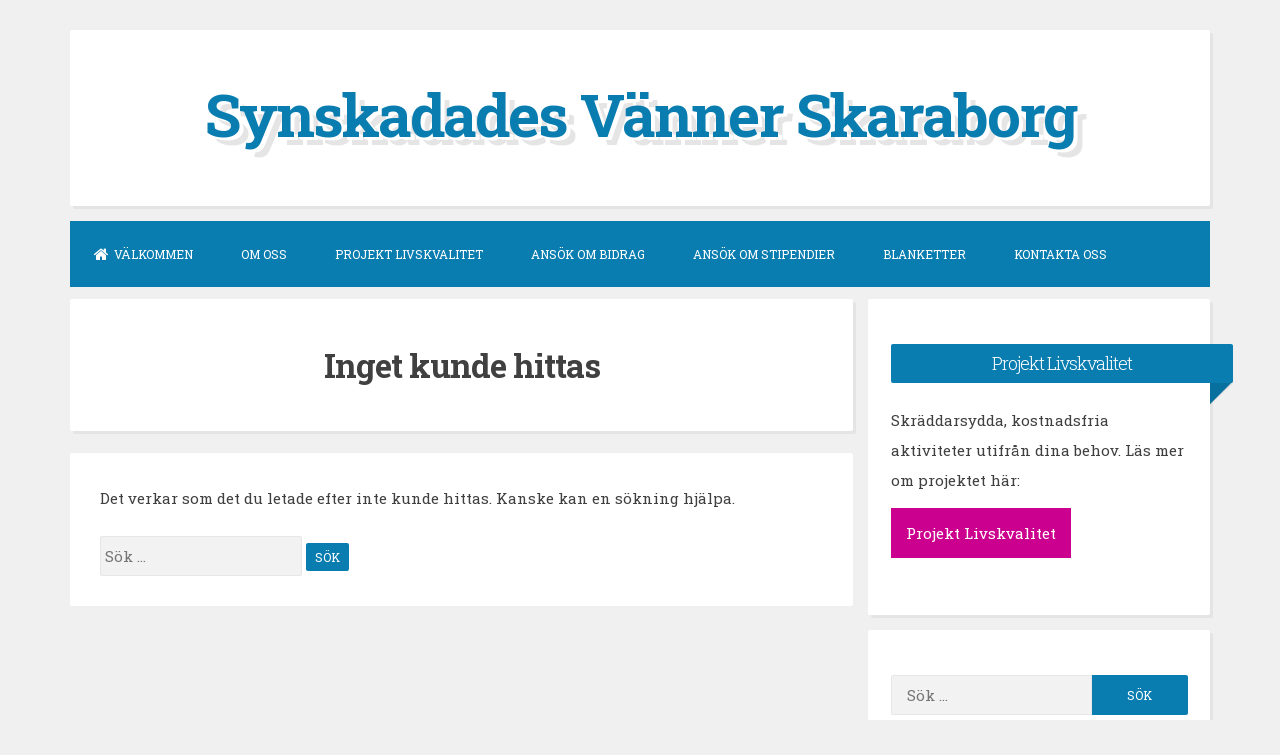

--- FILE ---
content_type: text/html; charset=UTF-8
request_url: https://synskadadesvannerskaraborg.se/author/rikkonadmin/
body_size: 2928
content:
<!DOCTYPE html>
<html lang="sv-SE">
<head>
<meta charset="UTF-8">
<meta name="viewport" content="width=device-width, initial-scale=1, maximum-scale=1">
<link rel="profile" href="https://gmpg.org/xfn/11">

<title>rikkonadmin &#8211; Synskadades Vänner Skaraborg</title>
<link rel='dns-prefetch' href='//fonts.googleapis.com' />
<link rel='dns-prefetch' href='//s.w.org' />
<link rel="alternate" type="application/rss+xml" title="Synskadades Vänner Skaraborg &raquo; flöde" href="https://synskadadesvannerskaraborg.se/feed/" />
<link rel="alternate" type="application/rss+xml" title="Synskadades Vänner Skaraborg &raquo; kommentarsflöde" href="https://synskadadesvannerskaraborg.se/comments/feed/" />
<link rel="alternate" type="application/rss+xml" title="Synskadades Vänner Skaraborg &raquo; Inlägg av rikkonadmin -flöde" href="https://synskadadesvannerskaraborg.se/author/rikkonadmin/feed/" />
		<script type="text/javascript">
			window._wpemojiSettings = {"baseUrl":"https:\/\/s.w.org\/images\/core\/emoji\/12.0.0-1\/72x72\/","ext":".png","svgUrl":"https:\/\/s.w.org\/images\/core\/emoji\/12.0.0-1\/svg\/","svgExt":".svg","source":{"concatemoji":"https:\/\/synskadadesvannerskaraborg.se\/wp-includes\/js\/wp-emoji-release.min.js?ver=5.2.21"}};
			!function(e,a,t){var n,r,o,i=a.createElement("canvas"),p=i.getContext&&i.getContext("2d");function s(e,t){var a=String.fromCharCode;p.clearRect(0,0,i.width,i.height),p.fillText(a.apply(this,e),0,0);e=i.toDataURL();return p.clearRect(0,0,i.width,i.height),p.fillText(a.apply(this,t),0,0),e===i.toDataURL()}function c(e){var t=a.createElement("script");t.src=e,t.defer=t.type="text/javascript",a.getElementsByTagName("head")[0].appendChild(t)}for(o=Array("flag","emoji"),t.supports={everything:!0,everythingExceptFlag:!0},r=0;r<o.length;r++)t.supports[o[r]]=function(e){if(!p||!p.fillText)return!1;switch(p.textBaseline="top",p.font="600 32px Arial",e){case"flag":return s([55356,56826,55356,56819],[55356,56826,8203,55356,56819])?!1:!s([55356,57332,56128,56423,56128,56418,56128,56421,56128,56430,56128,56423,56128,56447],[55356,57332,8203,56128,56423,8203,56128,56418,8203,56128,56421,8203,56128,56430,8203,56128,56423,8203,56128,56447]);case"emoji":return!s([55357,56424,55356,57342,8205,55358,56605,8205,55357,56424,55356,57340],[55357,56424,55356,57342,8203,55358,56605,8203,55357,56424,55356,57340])}return!1}(o[r]),t.supports.everything=t.supports.everything&&t.supports[o[r]],"flag"!==o[r]&&(t.supports.everythingExceptFlag=t.supports.everythingExceptFlag&&t.supports[o[r]]);t.supports.everythingExceptFlag=t.supports.everythingExceptFlag&&!t.supports.flag,t.DOMReady=!1,t.readyCallback=function(){t.DOMReady=!0},t.supports.everything||(n=function(){t.readyCallback()},a.addEventListener?(a.addEventListener("DOMContentLoaded",n,!1),e.addEventListener("load",n,!1)):(e.attachEvent("onload",n),a.attachEvent("onreadystatechange",function(){"complete"===a.readyState&&t.readyCallback()})),(n=t.source||{}).concatemoji?c(n.concatemoji):n.wpemoji&&n.twemoji&&(c(n.twemoji),c(n.wpemoji)))}(window,document,window._wpemojiSettings);
		</script>
		<style type="text/css">
img.wp-smiley,
img.emoji {
	display: inline !important;
	border: none !important;
	box-shadow: none !important;
	height: 1em !important;
	width: 1em !important;
	margin: 0 .07em !important;
	vertical-align: -0.1em !important;
	background: none !important;
	padding: 0 !important;
}
</style>
	<link rel='stylesheet' id='wp-block-library-css'  href='https://synskadadesvannerskaraborg.se/wp-includes/css/dist/block-library/style.min.css?ver=5.2.21' type='text/css' media='all' />
<link rel='stylesheet' id='blogghiamo-style-css'  href='https://synskadadesvannerskaraborg.se/wp-content/themes/blogghiamo/style.css?ver=1.7.1' type='text/css' media='all' />
<link rel='stylesheet' id='font-awesome-css'  href='https://synskadadesvannerskaraborg.se/wp-content/themes/blogghiamo/css/font-awesome.min.css?ver=4.7.0' type='text/css' media='all' />
<link rel='stylesheet' id='blogghiamo-googlefonts-css'  href='//fonts.googleapis.com/css?family=Roboto+Slab:300,400,700' type='text/css' media='all' />
<script type='text/javascript' src='https://synskadadesvannerskaraborg.se/wp-includes/js/jquery/jquery.js?ver=1.12.4-wp'></script>
<script type='text/javascript' src='https://synskadadesvannerskaraborg.se/wp-includes/js/jquery/jquery-migrate.min.js?ver=1.4.1'></script>
<link rel='https://api.w.org/' href='https://synskadadesvannerskaraborg.se/wp-json/' />
<link rel="EditURI" type="application/rsd+xml" title="RSD" href="https://synskadadesvannerskaraborg.se/xmlrpc.php?rsd" />
<link rel="wlwmanifest" type="application/wlwmanifest+xml" href="https://synskadadesvannerskaraborg.se/wp-includes/wlwmanifest.xml" /> 
<meta name="generator" content="WordPress 5.2.21" />

<style type="text/css">
		
		
		
</style>
    		<style type="text/css" id="wp-custom-css">
			a {
	color:#0a7db0;
}		</style>
		</head>
<body class="archive author author-rikkonadmin author-1">
<div id="page" class="hfeed site">
	<a class="skip-link screen-reader-text" href="#content">Gå till innehåll</a>

	<header id="masthead" class="site-header">
		<div class="theTop">
			<div class="site-branding">
									<p class="site-title"><a href="https://synskadadesvannerskaraborg.se/" rel="home">Synskadades Vänner Skaraborg</a></p>
							</div>
		
			<div class="socialLine">
										
										
										
										
										
										
								
										
								
								
								
								
								
								
								
								
							</div>
					</div>
			<nav id="site-navigation" class="main-navigation smallPart">
				<button class="menu-toggle">Meny<i class="fa fa-align-justify"></i></button>
				<div class="menu-huvudmeny-container"><ul id="menu-huvudmeny" class="menu"><li id="menu-item-22" class="menu-item menu-item-type-custom menu-item-object-custom menu-item-home menu-item-22"><a href="https://synskadadesvannerskaraborg.se">Välkommen</a></li>
<li id="menu-item-23" class="menu-item menu-item-type-post_type menu-item-object-page menu-item-23"><a href="https://synskadadesvannerskaraborg.se/om-oss/">Om oss</a></li>
<li id="menu-item-79" class="menu-item menu-item-type-custom menu-item-object-custom menu-item-79"><a href="https://livskvalitetsprojektet.se">Projekt Livskvalitet</a></li>
<li id="menu-item-24" class="menu-item menu-item-type-post_type menu-item-object-page menu-item-24"><a href="https://synskadadesvannerskaraborg.se/ansokningar-om-bidrag/">Ansök om bidrag</a></li>
<li id="menu-item-25" class="menu-item menu-item-type-post_type menu-item-object-page menu-item-25"><a href="https://synskadadesvannerskaraborg.se/ansokningar-om-stipendier/">Ansök om stipendier</a></li>
<li id="menu-item-26" class="menu-item menu-item-type-post_type menu-item-object-page menu-item-26"><a href="https://synskadadesvannerskaraborg.se/blanketter/">Blanketter</a></li>
<li id="menu-item-27" class="menu-item menu-item-type-post_type menu-item-object-page menu-item-27"><a href="https://synskadadesvannerskaraborg.se/kontakta-oss/">Kontakta oss</a></li>
</ul></div>			</nav><!-- #site-navigation -->
	</header><!-- #masthead -->

	<div id="content" class="site-content">

	<section id="primary" class="content-area">
		<main id="main" class="site-main">

		
			
<section class="no-results not-found">
	<header class="page-header">
		<h1 class="page-title">Inget kunde hittas</h1>
	</header><!-- .page-header -->

	<div class="page-content">
		
			<p>Det verkar som det du letade efter inte kunde hittas. Kanske kan en sökning hjälpa.</p>
			<form role="search" method="get" class="search-form" action="https://synskadadesvannerskaraborg.se/">
				<label>
					<span class="screen-reader-text">Sök efter:</span>
					<input type="search" class="search-field" placeholder="Sök &hellip;" value="" name="s" />
				</label>
				<input type="submit" class="search-submit" value="Sök" />
			</form>
			</div><!-- .page-content -->
</section><!-- .no-results -->

		
		</main><!-- #main -->
	</section><!-- #primary -->


<div id="secondary" class="widget-area">
	<aside id="text-2" class="widget widget_text"><div class="widget-title"><h2>Projekt Livskvalitet</h2></div>			<div class="textwidget"><p>Skräddarsydda, kostnadsfria aktiviteter utifrån dina behov. Läs mer om projektet här:</p>
<p><a style="background-color: #cc008f; padding: 15px; color: white;" href="https://livskvalitetsprojektet.se">Projekt Livskvalitet</a></p>
</div>
		</aside><aside id="search-2" class="widget widget_search"><form role="search" method="get" class="search-form" action="https://synskadadesvannerskaraborg.se/">
				<label>
					<span class="screen-reader-text">Sök efter:</span>
					<input type="search" class="search-field" placeholder="Sök &hellip;" value="" name="s" />
				</label>
				<input type="submit" class="search-submit" value="Sök" />
			</form></aside></div><!-- #secondary -->

	</div><!-- #content -->

	<footer id="colophon" class="site-footer">
		<div class="site-info smallPart">
							<span class="custom">&copy; 2026 Synskadades Vänner Skaraborg</span>
						<span class="sep"> | </span>
			WordPress-tema: <a title="Blogghiamo Theme" target="_blank" href="https://crestaproject.com/downloads/blogghiamo/" rel="nofollow">Blogghiamo</a> av CrestaProject.		</div><!-- .site-info -->
	</footer><!-- #colophon -->
</div><!-- #page -->
<a href="#top" id="toTop"><i class="fa fa-angle-up fa-lg"></i></a>
<script type='text/javascript' src='https://synskadadesvannerskaraborg.se/wp-content/themes/blogghiamo/js/skip-link-focus-fix.js?ver=1.0'></script>
<script type='text/javascript' src='https://synskadadesvannerskaraborg.se/wp-content/themes/blogghiamo/js/jquery.blogghiamo.js?ver=1.7.1'></script>
<script type='text/javascript' src='https://synskadadesvannerskaraborg.se/wp-content/themes/blogghiamo/js/navigation.js?ver=1.0'></script>
<script type='text/javascript' src='https://synskadadesvannerskaraborg.se/wp-content/themes/blogghiamo/js/SmoothScroll.min.js?ver=1.4.9'></script>
<script type='text/javascript' src='https://synskadadesvannerskaraborg.se/wp-includes/js/wp-embed.min.js?ver=5.2.21'></script>

</body>
</html>


--- FILE ---
content_type: text/css
request_url: https://synskadadesvannerskaraborg.se/wp-content/themes/blogghiamo/style.css?ver=1.7.1
body_size: 7094
content:
/*
Theme Name: Blogghiamo
Theme URI: https://crestaproject.com/downloads/blogghiamo/
Author: Rizzo Andrea - CrestaProject.com
Author URI: https://crestaproject.com
Description: Simple and Minimal WordPress Theme ideal for a blog, with two columns, unlimited colors and theme options created by CrestaProject.com. Compatible with Gutenberg. Live demo https://crestaproject.com/demo/blogghiamo/
Version: 1.7.1
License: GNU General Public License v2 or later
License URI: http://www.gnu.org/licenses/gpl-2.0.html
Text Domain: blogghiamo
Domain Path: /languages
Tags: two-columns, right-sidebar, custom-background, custom-menu, custom-colors, sticky-post, featured-images, theme-options, translation-ready, accessibility-ready, blog, news
*/

/*--------------------------------------------------------------
>>> TABLE OF CONTENTS:
----------------------------------------------------------------
1.0 Reset
2.0 Typography
3.0 Elements
4.0 Forms
5.0 Navigation
	5.1 Links
	5.2 Menus
6.0 Accessibility
7.0 Alignments
8.0 Clearings
9.0 Widgets
10.0 Content
	10.1 Posts and pages
	10.2 Asides
	10.3 Comments
11.0 Infinite scroll
12.0 Media
	12.1 Captions
	12.2 Galleries
--------------------------------------------------------------*/

/*--------------------------------------------------------------
1.0 Reset
--------------------------------------------------------------*/
html, body, div, span, applet, object, iframe,
h1, h2, h3, h4, h5, h6, p, blockquote, pre,
a, abbr, acronym, address, big, cite, code,
del, dfn, em, font, ins, kbd, q, s, samp,
small, strike, strong, sub, sup, tt, var,
dl, dt, dd, ol, ul, li,
fieldset, form, label, legend,
table, caption, tbody, tfoot, thead, tr, th, td {
	border: 0;
	font-family: inherit;
	font-size: 100%;
	font-style: inherit;
	font-weight: inherit;
	margin: 0;
	outline: 0;
	padding: 0;
	vertical-align: baseline;
}

html {
	font-size: 62.5%; /* Corrects text resizing oddly in IE6/7 when body font-size is set using em units http://clagnut.com/blog/348/#c790 */
	overflow-y: scroll; /* Keeps page centered in all browsers regardless of content height */
	-webkit-text-size-adjust: 100%; /* Prevents iOS text size adjust after orientation change, without disabling user zoom */
	-ms-text-size-adjust:     100%; /* www.456bereastreet.com/archive/201012/controlling_text_size_in_safari_for_ios_without_disabling_user_zoom/ */
	box-sizing: border-box; /* Apply a natural box layout model to the document; see http://www.paulirish.com/2012/box-sizing-border-box-ftw/ */
}

*,
*:before,
*:after { /* Inherit box-sizing to make it easier to change the property for components that leverage other behavior; see http://css-tricks.com/inheriting-box-sizing-probably-slightly-better-best-practice/ */
	box-sizing: inherit;
}

body {
	background: #F0F0F0;
}

article,
aside,
details,
figcaption,
figure,
footer,
header,
main,
nav,
section {
	display: block;
}

ol,
ul {
	list-style: none;
}

table { /* tables still need 'cellspacing="0"' in the markup */
	border-collapse: separate;
	border-spacing: 0;
}

caption,
th,
td {
	font-weight: normal;
	text-align: left;
}
blockquote:before,
blockquote:after,
q:before,
q:after {
	content: "";
}

blockquote,
q {
	quotes: "" "";
}

a:focus {
	outline: thin dotted;
}

a:hover,
a:active {
	outline: 0;
}

a img {
	border: 0;
}

/*--------------------------------------------------------------
2.0 Typography
--------------------------------------------------------------*/
body,
button,
input,
select,
textarea {
	color: #404040;
	font-family: 'Roboto Slab', sans-serif;
	font-size: 15px;
	line-height: 2;
}

.smallPart, aside .tagcloud {
	font-size: 12px;
	line-height: 1.5;
	text-transform: uppercase;
}

h1,
h2,
h3,
h4,
h5,
h6,
p.site-title {
	clear: both;
	text-rendering: optimizeLegibility;
	line-height: 1.3;
	font-weight: 700;
}

h1, h2.entry-title {font-size: 33px;}
h2 {font-size: 25px;}
h3 {font-size: 20px;}
h4 {font-size: 18px;}
h5 {font-size: 13px;}
h6 {font-size: 10px;}
.hentry p.has-small-font-size {
    font-size: 13px;
    line-height: 1.9;
}
.hentry p.has-regular-font-size {
    font-size: 15px;
}
.hentry p.has-large-font-size {
    font-size: 18px;
	line-height: 1.7;
}
.hentry p.has-larger-font-size {
    font-size: 20px;
	line-height: 1.6;
}

p {
	margin-bottom: 1.5em;
}

b,
strong {
	font-weight: bold;
}

dfn,
cite,
em,
i {
	font-style: italic;
}

blockquote {
	display: block;
	padding: 1.5em 1.5em 1.5em 3.5em;
	margin: 0 0 1.5em;
	position: relative;
	border-left: 5px solid #0a7db0;
	border-right: 2px solid #0a7db0;
}
blockquote::before {
	content: "\201C";
	font-size: 60px;
	line-height: 1;
	font-weight: bold;
	position: absolute;
	left: 10px;
	top: 10px;
}
blockquote cite {
	font-size: 13px;
    font-style: normal;
}

address {
	margin: 0 0 1.5em;
}

pre {
	background: #eee;
	font-family: "Courier 10 Pitch", Courier, monospace;
	font-size: 15px;
	font-size: 1.5rem;
	line-height: 1.6;
	margin-bottom: 1.6em;
	max-width: 100%;
	overflow: auto;
	padding: 1.6em;
}

code,
kbd,
tt,
var {
	font: 15px Monaco, Consolas, "Andale Mono", "DejaVu Sans Mono", monospace;
}

code {
	display: block;
	background: rgba(0,0,0,.05);
	padding: 0.5em;
	text-align: left;
	border-radius: 2px;
}

abbr,
acronym {
	border-bottom: 1px dotted #666;
	cursor: help;
}

mark,
ins {
	background: #fff9c0;
	text-decoration: none;
}

sup,
sub {
	font-size: 75%;
	height: 0;
	line-height: 0;
	position: relative;
	vertical-align: baseline;
}

sup {
	bottom: 1ex;
}

sub {
	top: .5ex;
}

small {
	font-size: 75%;
}

big {
	font-size: 125%;
}

/*--------------------------------------------------------------
3.0 Elements
--------------------------------------------------------------*/
hr {
	background-color: #ccc;
	border: 0;
	height: 1px;
	margin-bottom: 1.5em;
}

ul,
ol {
	margin: 0 0 1.5em 3em;
}

ul {
	list-style: disc;
}

ol {
	list-style: decimal;
}

li > ul,
li > ol {
	margin-bottom: 0;
	margin-left: 1.5em;
}

dt {
	font-weight: bold;
}

dd {
	margin: 0 1.5em 1.5em;
}

img {
	height: auto; /* Make sure images are scaled correctly. */
	max-width: 100%; /* Adhere to container width. */
}

figure {
	margin: 1em 0;
}

table {
	margin: 0 0 1.5em;
	width: 100%;
}

th {
	font-weight: bold;
}

/*--------------------------------------------------------------
4.0 Forms
--------------------------------------------------------------*/
button,
input,
select,
textarea {
	font-size: 100%; /* Corrects font size not being inherited in all browsers */
	margin: 0; /* Addresses margins set differently in IE6/7, F3/4, S5, Chrome */
	vertical-align: baseline; /* Improves appearance and consistency in all browsers */
}

button,
input[type="button"],
input[type="reset"],
input[type="submit"] {
	outline: none;
	border: 1px solid transparent;
	border-radius: 2px;
	background: #0a7db0;
	color: #ffffff;
	cursor: pointer; /* Improves usability and consistency of cursor style between image-type 'input' and others */
	-webkit-appearance: none; /* Corrects inability to style clickable 'input' types in iOS */
	font-size: 12px;
	font-size: 1.2rem;
	line-height: 1.5;
	text-transform: uppercase;
	padding: 4px 8px;
	-o-transition: all .7s ease-in-out;
	-moz-transition: all .7s ease-in-out;
	-webkit-transition: all .7s ease-in-out;
	transition: all .7s ease-in-out;
}

button:hover,
input[type="button"]:hover,
input[type="reset"]:hover,
input[type="submit"]:hover {
	border: 1px solid #0a7db0;
	color: #0a7db0;
	background: transparent;
	-o-transition: all 0s ease-in-out;
	-moz-transition: all 0s ease-in-out;
	-webkit-transition: all 0s ease-in-out;
	transition: all 0s ease-in-out;
}

input[type="checkbox"],
input[type="radio"] {
	padding: 0; /* Addresses excess padding in IE8/9 */
}

input[type="search"] {
	-webkit-appearance: none; /* Addresses appearance set to searchfield in S5, Chrome */
}

input[type="search"]::-webkit-search-decoration { /* Corrects inner padding displayed oddly in S5, Chrome on OSX */
	-webkit-appearance: none;
}

button::-moz-focus-inner,
input::-moz-focus-inner { /* Corrects inner padding and border displayed oddly in FF3/4 www.sitepen.com/blog/2008/05/14/the-devils-in-the-details-fixing-dojos-toolbar-buttons/ */
	border: 0;
	padding: 0;
}

input[type="text"],
input[type="email"],
input[type="url"],
input[type="password"],
input[type="search"],
input[type="number"],
input[type="tel"],
input[type="range"],
input[type="date"],
input[type="month"],
input[type="week"],
input[type="time"],
input[type="datetime"],
input[type="datetime-local"],
input[type="color"],
textarea {
	border: 1px solid rgba(0,0,0,.05);
	background: rgba(0,0,0,.05);
	border-radius: 2px;
	outline: none;
	-o-transition: all .7s ease-in-out;
	-moz-transition: all .7s ease-in-out;
	-webkit-transition: all .7s ease-in-out;
	transition: all .7s ease-in-out;
}

input[type="text"]:focus,
input[type="email"]:focus,
input[type="url"]:focus,
input[type="password"]:focus,
input[type="search"]:focus,
input[type="number"]:focus,
input[type="tel"]:focus,
input[type="range"]:focus,
input[type="date"]:focus,
input[type="month"]:focus,
input[type="week"]:focus,
input[type="time"]:focus,
input[type="datetime"]:focus,
input[type="datetime-local"]:focus,
input[type="color"]:focus,
textarea:focus {
	border: 1px solid #0a7db0;
	-o-transition: all 0s ease-in-out;
	-moz-transition: all 0s ease-in-out;
	-webkit-transition: all 0s ease-in-out;
	transition: all 0s ease-in-out;
}

input[type="text"],
input[type="email"],
input[type="url"],
input[type="password"],
input[type="search"],
input[type="number"],
input[type="tel"],
input[type="range"],
input[type="date"],
input[type="month"],
input[type="week"],
input[type="time"],
input[type="datetime"],
input[type="datetime-local"],
input[type="color"] {
	padding: 4px;
}

textarea {
	overflow: auto; /* Removes default vertical scrollbar in IE6/7/8/9 */
	padding-left: 4px;
	vertical-align: top; /* Improves readability and alignment in all browsers */
	width: 100%;
}

/*--------------------------------------------------------------
5.0 Navigation
--------------------------------------------------------------*/
/*--------------------------------------------------------------
5.1 Links
--------------------------------------------------------------*/
a {
	color: #404040;
	text-decoration: none;
	-o-transition: all .7s ease-in-out;
	-moz-transition: all .7s ease-in-out;
	-webkit-transition: all .7s ease-in-out;
	transition: all .7s ease-in-out;
}

a:hover,
a:focus,
a:active {
	color: #0a7db0;
	-o-transition: all 0s ease-in-out;
	-moz-transition: all 0s ease-in-out;
	-webkit-transition: all 0s ease-in-out;
	transition: all 0s ease-in-out;
}

/*--------------------------------------------------------------
5.2 Menus
--------------------------------------------------------------*/
.main-navigation {
	clear: both;
	display: block;
	float: left;
	width: 100%;
	background: #0a7db0;
	margin-bottom: 1em;
}

.main-navigation ul {
	list-style: none;
	margin: 0;
	padding-left: 0;
}

.main-navigation li {
	float: left;
	position: relative;
}

.main-navigation li:last-child {
	border-right: 0;
}

.main-navigation li a:not(:last-child):after {
	content: "\f0d7";
	font-family: FontAwesome;
	margin: 0 0 0 5px;
	font-size: 10px;
}
.main-navigation ul ul li a:not(:last-child):after {
	content: "\f0da";
	margin: 0 0 0 5px;
	float: right;
}

.main-navigation a {
	display: block;
	text-decoration: none;
	padding: 2em;
	color: #ffffff;
	-o-transition: all .3s ease-in-out;
	-moz-transition: all .3s ease-in-out;
	-webkit-transition: all .3s ease-in-out;
	transition: all .3s ease-in-out;
}
.main-navigation a:hover, .main-navigation a:focus, .main-navigation a:active {
	color: #ffffff;
}

.main-navigation ul ul {
	background: #0a7db0;
	float: left;
	position: absolute;
	top: 5.5em;
	left: auto;
	z-index: 99999;
	visibility:hidden;
	opacity:0;
	transition:visibility 0s linear 0.3s,opacity 0.3s linear;
}

.main-navigation ul ul ul {
	left: 100%;
	top: 0;
	visibility:hidden;
	opacity:0;
	transition:visibility 0s linear 0.3s,opacity 0.3s linear;
}

.main-navigation ul ul a {
	width: 200px;
	padding: 1.5em;
}

.main-navigation ul li:hover > ul, .main-navigation ul li:focus > ul, .main-navigation ul li:active > ul, .main-navigation ul li.focus > ul {
	visibility:visible;
	opacity:1;
	transition-delay:0s;
}

.main-navigation ul ul li:hover > ul, .main-navigation ul ul li:focus > ul, .main-navigation ul ul li:active > ul, .main-navigation ul ul li.focus > ul  {
	visibility:visible;
	opacity:1;
	transition-delay:0s;
}

.main-navigation ul li:hover > a, 
.main-navigation ul li.focus > a, 
.main-navigation li.current-menu-item > a, 
.main-navigation li.current-menu-parent > a, 
.main-navigation li.current-page-ancestor > a,
.main-navigation .current_page_item > a, 
.main-navigation .current_page_parent > a, 
.main-navigation ul > li:hover .indicator, 
.main-navigation li.current-menu-parent .indicator, 
.main-navigation li.current-menu-item .indicator {
	background: rgba(0,0,0,.03);
}

/* Small menu */
.menu-toggle {
	display: none;
}

@media screen and (max-width: 1025px) {
	.menu-toggle,
	.main-navigation.toggled .nav-menu {
		display: block;
	}
	
	.menu-toggle {
		background: #ffffff;
		color: #404040;
	}
	
	.menu-toggle:focus, .menu-toggle:hover {
		background: #0a7db0;
		color: #ffffff;
	}

	.main-navigation ul {
		display: none;
	}
	
	.menu-toggle, .main-navigation.toggled .nav-menu {
		display: block;
		width: 100%;
		border-radius: 2px;
		text-align: left;
		float: left;
		padding: 1.5em;
	}
	
	.main-navigation.toggled .nav-menu {
		padding: 1.5em;
	}
	
	.main-navigation.toggled .nav-menu ul {
		display: none;
		left: auto !important;
		right: auto !important;
		position: relative;
		top: 0;
		border-bottom: 0px;
		padding-left: 5%;
		width: 100%;
		opacity: 1;
		visibility: visible;
	}
	
	.main-navigation.toggled ul ul a {
		font-size: 100%;
		width: 100%;
	}
	
	.menu-toggle:hover {
		color: #ffffff;
	}
	
	.menu-toggle i {
		float:right;
	}
	
	.main-navigation li {
		width: 100%;
	}
	
	.main-navigation a {
		border-bottom: 1px solid rgba(0,0,0,.05);
		padding: 1.5em;
	}
	.main-navigation li a:not(:last-child):after, .main-navigation ul ul li a:not(:last-child):after {
		content: "" !important;
		font-family: FontAwesome;
		margin: 0;
	}
	.main-navigation ul li .indicator {
		cursor: pointer;
		position: absolute;
		right: 0;
		top: 0;
		font-family: 'FontAwesome';
		font-size: 12px;
		width: 55px;
		line-height: 55px;
		text-align: center;
		border-left: 1px solid rgba(0,0,0,.05);
		color: #ffffff;
	}
	.main-navigation ul li .indicator:before {
		content: "\f067";
	}
	.main-navigation ul li .yesOpen.indicator:before {
		content: "\f068";
	}
}

.site-main .comment-navigation,
.site-main .paging-navigation,
.site-main .post-navigation {
	margin: 0 0 1em;
	overflow: hidden;
}

.comment-navigation .nav-previous,
.paging-navigation .nav-previous,
.post-navigation .nav-previous {
	float: left;
}

.post-navigation .meta-nav {
	border: 1px solid transparent;
	display: inline-block;
	background: #0a7db0;
	color: #ffffff;
	border-radius: 2px;
	padding: 1.5em 3em;
	line-height: 1;
	font-weight: 300;
	-o-transition: all .7s ease-in-out;
	-moz-transition: all .7s ease-in-out;
	-webkit-transition: all .7s ease-in-out;
	transition: all .7s ease-in-out;
}

.post-navigation .meta-nav:hover {
	border: 1px solid #0a7db0;
	color: #0a7db0;
	background: transparent;
	-o-transition: all 0s ease-in-out;
	-moz-transition: all 0s ease-in-out;
	-webkit-transition: all 0s ease-in-out;
	transition: all 0s ease-in-out;
}

.comment-navigation .nav-next,
.paging-navigation .nav-next,
.post-navigation .nav-next {
	float: right;
	text-align: right;
	
}

.navigation.pagination .nav-links {
	text-align: center;
}

.paging-navigation .nav-links a {
	width: 4rem;
	height: 4rem;
	line-height: 4rem;
	text-align: center;
	-o-transition: border .3s ease-in-out;
	-moz-transition: border .3s ease-in-out;
	-webkit-transition: border .3s ease-in-out;
	transition: border .3s ease-in-out;
	display: inline-block;
}

.navigation.pagination .nav-links a,
.navigation.pagination .nav-links span {
	text-align: center;
	-o-transition: border .3s ease-in-out;
	-moz-transition: border .3s ease-in-out;
	-webkit-transition: border .3s ease-in-out;
	transition: border .3s ease-in-out;
	display: inline-block;
	padding: 0.4em 1.1em;
    margin: 0 0.2em 1em;
}

/*--------------------------------------------------------------
6.0 Accessibility
--------------------------------------------------------------*/
/* Text meant only for screen readers */
.screen-reader-text {
	clip: rect(1px, 1px, 1px, 1px);
	position: absolute !important;
	height: 1px;
	width: 1px;
	overflow: hidden;
}

.screen-reader-text:hover,
.screen-reader-text:active,
.screen-reader-text:focus {
	background-color: #f1f1f1;
	border-radius: 3px;
	box-shadow: 0 0 2px 2px rgba(0, 0, 0, 0.6);
	clip: auto !important;
	color: #21759b;
	display: block;
	font-size: 14px;
	font-weight: bold;
	height: auto;
	left: 5px;
	line-height: normal;
	padding: 15px 23px 14px;
	text-decoration: none;
	top: 5px;
	width: auto;
	z-index: 100000; /* Above WP toolbar */
}

/*--------------------------------------------------------------
7.0 Alignments
--------------------------------------------------------------*/
.alignleft {
	display: inline;
	float: left;
	margin-right: 1.5em;
}

.alignright {
	display: inline;
	float: right;
	margin-left: 1.5em;
}

.aligncenter {
	clear: both;
	display: block;
	margin: 0 auto;
}

/*--------------------------------------------------------------
8.0 Clearings
--------------------------------------------------------------*/
.clear:before,
.clear:after,
.entry-content:before,
.entry-content:after,
.comment-content:before,
.comment-content:after,
.site-header:before,
.site-header:after,
.site-content:before,
.site-content:after,
.site-footer:before,
.site-footer:after,
.nav-links:before,
.nav-links:after,
.widget_archive li:before, 
.widget_archive li:after, 
.widget_categories li:before,
.widget_categories li:after,
.widget.widget_search:before,
.widget.widget_search:after {
	content: "";
	display: table;
}

.clear:after,
.entry-content:after,
.comment-content:after,
.site-header:after,
.site-content:after,
.site-footer:after,
.nav-links:after,
.widget_archive li:after, 
.widget_categories li:after,
.widget.widget_search:after {
	clear: both;
}

/*--------------------------------------------------------------
9.0 Widgets
--------------------------------------------------------------*/
.widget {
	margin: 0 0 1em;
	padding: 3em 1.5em;
	position: relative;
}

.widget-title {
	background: #0a7db0;
	margin-bottom: 1.5em;
	color: #ffffff;
	border-radius: 2px;
	position: relative;
	margin-right: -3em;
}

.widget-title:before {
	content: "";
	position: absolute;
	border-top: 1.5em solid #0a7db0;
	border-right: 1.5em solid transparent;
	right: 0;
	bottom: -1.4em;
}

.widget-title:after {
	content: "";
	position: absolute;
	border-top: 1.5em solid rgba(0,0,0,.1);
	border-right: 1.5em solid transparent;
	right: 0;
}

.widget-title h2 {
	font-weight: 300;
	padding: 8px 12px;
	font-size: 18px;
}

.widget-title h2, .entry-title, .page-title {
	letter-spacing: -1px;
	text-align: center;
}

.page-title span {
	font-weight: 300;
}

aside ul {
	margin: 0;
	padding: 0;
	list-style-type: none;
}

aside ul li {
	border-bottom: 1px solid rgba(0,0,0,.05);
	padding: 0.5em 0;
}

/* Make sure select elements fit in widgets */
.widget select {
	max-width: 100%;
}

.widget_archive li, .widget_categories li {
	text-align: right;
}
.widget_archive li a, .widget_categories li a {
	float: left;
}
.widget.widget_categories li:before {
	font-family: FontAwesome;
	content: "\f114";
	padding-right: 0.5em;
	float: left;
}
.widget.widget_archive li:before {
	font-family: FontAwesome;
	content: "\f0da";
	padding-right: 0.5em;
	float: left;
}

/* Calendar Widget */
#wp-calendar {
	margin: 0px;
}
#wp-calendar > caption {
	margin-bottom: 10px;
}
#wp-calendar th {
	text-align: center;
	background: rgba(0,0,0,.05);
	padding: 5px 0;
}
#wp-calendar tfoot td {
	border: none;
	padding-top: 5px;
}
#wp-calendar tfoot td#next {
	text-align: right;
}
#wp-calendar tbody td {
	text-align: center;
	border: 1px solid rgba(0,0,0,.05);
	padding: 5px 0;
}
#wp-calendar tbody td a {
	text-decoration: underline;
}
#wp-calendar tbody td#today {
	border: 1px solid #0a7db0;
}
/* Menu Widget */
aside ul.menu ul.sub-menu {
	display: none;
	padding-left: 2em;
}
aside ul.menu li {
	position: relative;
	border-bottom-width: 0;
    border-bottom-style: none;
    border-bottom-color: transparent;
    padding: 0;
}
aside ul.menu li a {
	border-bottom-width: 1px;
    border-bottom-style: solid;
    border-bottom-color: rgba(0,0,0,.05);
    padding: 0.5em 0;
	display: block;
	height: 46px;
}
aside ul.menu .indicatorBar {
	position: absolute;
    right: 0;
    top: 0;
    width: 46px;
    height: 46px;
    line-height: 46px;
    text-align: center;
	cursor: pointer;
    font-family: 'FontAwesome';
	font-size: 16px;
    border-left-width: 1px;
    border-left-style: solid;
    border-color: rgba(0,0,0,.05);
}
aside ul.menu .indicatorBar:before {
	content: "\f107";
}

aside ul.menu .indicatorBar.yesOpenBar:before {
	content: "\f106";
}
/* Search widget */
.widget.widget_search input[type="search"] {
	width: 68%;
    display: inline-block;
    -webkit-appearance: none;
    border-bottom-right-radius: 0;
    border-top-right-radius: 0;
    padding: 4px 15px;
    line-height: 1;
	float: left;
	height: 40px;
}
.widget.widget_search input[type="submit"] {
	width: 32%;
    display: inline-block;
    border-bottom-left-radius: 0;
    border-top-left-radius: 0;
	float: right;
	height: 40px;
}

/*--------------------------------------------------------------
10.0 Content
--------------------------------------------------------------*/
.spaceRight {
	padding-right: 5px;
}
.spaceLeft {
	padding-left: 5px;
}
#page {
	max-width: 1140px;
	margin: 2em auto;
}
.site-title {
	font-size: 60px;
	text-shadow: 4px 3px 0px #ffffff, 9px 8px 0px rgba(0, 0, 0, 0.1);
	letter-spacing: -2px;
	margin: 0;
}

.site-description {
	font-weight: 300;
	font-size: 20px;
	margin: 0.5em 0 0;
	letter-spacing: -1px;
}
.socialLine {
	margin-top: 0.5em;
}
.socialLine a {
	padding: 0.5em;
}
.top-search.active {color: #0a7db0;}
.topSearchForm {
	display: none;
	margin-top: 0.5em;
}
.topSearchForm input[type="search"] {
	width: 100%;
	-webkit-box-sizing: border-box;
	-moz-box-sizing: border-box;
	box-sizing: border-box;
	border: 0;
	text-align: center;
}
.topSearchForm input[type="search"]:focus {
	border: 0;
}
.theTop {
	text-align: center;
}
.theTop, footer.site-footer, .hentry, .widget, .comments-area, #toTop, .paging-navigation .nav-links a, .page-header, #disqus_thread, .navigation.pagination .nav-links > a {
	background: #ffffff;
	-webkit-box-shadow: 3px 3px 0 rgba(0, 0, 0, 0.05);
	-moz-box-shadow: 3px 3px 0 rgba(0, 0, 0, 0.05);
	box-shadow: 3px 3px 0 rgba(0, 0, 0, 0.05);
	border-radius: 2px;
}
.navigation.pagination .nav-links span.current {
	background: #404040;
	color: #ffffff;
    -webkit-box-shadow: 3px 3px 0 rgba(0, 0, 0, 0.05);
    -moz-box-shadow: 3px 3px 0 rgba(0, 0, 0, 0.05);
    box-shadow: 3px 3px 0 rgba(0, 0, 0, 0.05);
    border-radius: 2px;
}
.theTop, .comments-area, .site-main .post-navigation {
	padding: 3em 5em;
	margin-bottom: 1em;
}
#primary.content-area {
	float:left;
	width: 70%;
	padding-right: 1em;
}
body.no-sidebar #primary.content-area {
	float: none;
	margin-left: auto;
	margin-right: auto;
}
#secondary.widget-area {
	float:left;
	width: 30%;
}
footer.site-footer {
	padding: 3em 5em;
}
.entry-featuredImg {
	margin-top: 1.5em;
	margin-left: -3em;
	margin-right: -3em;
	margin-bottom: -7em;
	position: relative;
}
.entry-featuredImg img {
	display: block;
	width: 100%;
}
span.overlay-img {
	background:url(./images/goto.png) center center no-repeat black;
	height: 100%;
	position: absolute;
	width: 100%;
	z-index: 10;	
	opacity: 0;
	-o-transition: opacity .3s ease-in-out;
	-moz-transition: opacity .3s ease-in-out;
	-webkit-transition: opacity .3s ease-in-out;
	transition: opacity .3s ease-in-out;
}
span.overlay-img:hover {
	opacity: 0.5;
}
.edit-link a, .tagcloud a {
	background: #0a7db0;
	padding: 4px 8px;
	color: #ffffff;
	margin: 1px 0;
	font-weight: 300;
	display: inline-block;
	border-radius: 2px;
	border: 1px solid transparent;
	-o-transition: all .7s ease-in-out;
	-moz-transition: all .7s ease-in-out;
	-webkit-transition: all .7s ease-in-out;
	transition: all .7s ease-in-out;
}
.edit-link a:hover, .tagcloud a:hover {
	border: 1px solid #0a7db0;
	color: #0a7db0;
	background: transparent;
	-o-transition: all 0s ease-in-out;
	-moz-transition: all 0s ease-in-out;
	-webkit-transition: all 0s ease-in-out;
	transition: all 0s ease-in-out;
}
.edit-link {
	display: block;
}
.entry-meta {
	margin-top: 0.5em;
	text-align: center;
}
.entry-meta > span {
	margin-right: 10px;
}

.site-info {
	text-align: center;
	text-transform: none;
}
.site-info a {
	font-weight: 700;
}

#toTop:hover {
    text-decoration: none;
}
#toTop {
    display: none;
    position: fixed;
    bottom: 2em;
    right: 1.5em;
	width: 4rem;
	height: 4rem;
	line-height: 4rem;
    text-decoration: none;
    text-align: center;
    cursor: pointer;
	-o-transition: border .3s ease-in-out;
	-moz-transition: border .3s ease-in-out;
	-webkit-transition: border .3s ease-in-out;
	transition: border .3s ease-in-out;
}
/*--------------------------------------------------------------
10.1 Posts and pages
--------------------------------------------------------------*/
.content-area .sticky {
	display: block;
	position: relative;
}
.content-area .sticky:before {
	font-family: FontAwesome;
	content: "\f08d";
	position: absolute;
	width: 3rem;
	height: 3rem;
	line-height: 3rem;
	right: 50%;
	left: 50%;
	margin-left: -1.5rem;
	top: 0.5em;
	text-align: center;
	font-size: 25px;
}

.hentry, .page-header, #disqus_thread {
	margin: 0 0 1em;
	padding: 3em;
}

.byline,
.updated:not(.published) {
	display: none;
}

.single .byline,
.group-blog .byline {
	display: inline;
}

.entry-header, .entry-footer {
	padding: 0 2em;
}

.crestaPostStripeInner {
	width: 5rem;
	height: 5rem;
	text-align: center;
	line-height: 5rem;
	position: absolute;
	top: -2.5rem;
	margin-left: -2.5rem;
	left: 50%;
	right: 50%;
	background: #ffffff;
	border-radius: 50%;
}

.page-content,
.entry-content,
.entry-summary {
	margin: 1.5em 0 0;
	background: #ffffff;
	position: relative;
	padding: 2em 2em 0;
	border-radius: 2px;
	z-index: 99;
	word-wrap: break-word;
}

.page-content {padding: 2em;}

.entry-content {
	border-bottom: 2px solid rgba(0,0,0,.05);
	margin: 1.5em 0;
}

.page-content a,
.entry-content a,
.entry-summary a {
	text-decoration: underline;
}

.page-links {
	clear: both;
	margin: 0 0 1.5em;
	text-align: right;
}

.page-links a {
	text-decoration: none;
}

.page-links span {
	padding: 0 0.5em;
	border: 2px solid rgba(0,0,0,.05);
	border-radius: 2px;
}

.page-links a span {
	color: #0a7db0;
}

/*--------------------------------------------------------------
10.2 Asides
--------------------------------------------------------------*/
.blog .format-aside .entry-title,
.archive .format-aside .entry-title {
	display: none;
}

/*--------------------------------------------------------------
10.3 Comments
--------------------------------------------------------------*/
.comment-content a {
	word-wrap: break-word;
}

.bypostauthor {
	display: block;
}
.comments-title {
	margin-bottom: 2em;
	text-align: center;
}
#comments ol {
	list-style-type: none;
	margin: 0;
	margin-bottom: 1em;
}
#comments ol .comment-respond {
	padding: 0;
	margin: 3em 0;
}
#comments ol article{
	margin: 0 0 3em;
	position: relative;
}
#comments ol ol {
	padding-left: 5%;
	background: transparent;
}
#comments ol ol article {
	padding-left: 5%;
	border-left: 2px solid rgba(0,0,0,.05);
}
#comments article footer img {
	float: left;
	margin-right: 15px;
	border-radius: 2px;
}
#comments article .comment-content {
	clear: both;
	padding-top: 1em;
}
#comments .reply {
	background: #0a7db0;
	border-radius: 2px;
	padding: 3px 8px;
	display: inline-block;
	position: absolute;
	font-weight: 300;
	line-height: 1;
	top: 0;
	right: 0;
}
#comments .comment-meta {
	font-weight: 300;
}
#comments .reply a {
	color: #ffffff;
}
.comment-reply-title small {
	float: right;
}
.comment-awaiting-moderation {
	color: red;
	margin: 0;
}


/*--------------------------------------------------------------
11.0 Infinite scroll
--------------------------------------------------------------*/
/* Globally hidden elements when Infinite Scroll is supported and in use. */
.infinite-scroll .paging-navigation, /* Older / Newer Posts Navigation (always hidden) */
.infinite-scroll .navigation.pagination,
.infinite-scroll.neverending .site-footer { /* Theme Footer (when set to scrolling) */
	display: none;
}

/* When Infinite Scroll has reached its end we need to re-display elements that were hidden (via .neverending) before */
.infinity-end.neverending .site-footer {
	display: block;
}

/*--------------------------------------------------------------
12.0 Media
--------------------------------------------------------------*/
.page-content img.wp-smiley,
.entry-content img.wp-smiley,
.comment-content img.wp-smiley {
	border: none;
	margin-bottom: 0;
	margin-top: 0;
	padding: 0;
}

/* Make sure embeds and iframes fit their containers */
embed,
iframe,
object {
	max-width: 100%;
}

/*--------------------------------------------------------------
12.1 Captions
--------------------------------------------------------------*/
.wp-caption {
	margin-bottom: 1.5em;
	max-width: 100%;
}

.wp-caption img[class*="wp-image-"] {
	display: block;
	margin: 0 auto;
}

.wp-caption-text {
	text-align: center;
}

.wp-caption .wp-caption-text {
	padding: 0.8075em 0;
	background: rgba(0,0,0,.05);
	font-size: 75%;
}

/*--------------------------------------------------------------
12.2 Galleries
--------------------------------------------------------------*/
.gallery {
	margin-bottom: 1.5em;
}

.gallery-item {
	display: inline-block;
	text-align: center;
	vertical-align: top;
	width: 100%;
}

.gallery-columns-2 .gallery-item {
	max-width: 50%;
}

.gallery-columns-3 .gallery-item {
	max-width: 33.33%;
}

.gallery-columns-4 .gallery-item {
	max-width: 25%;
}

.gallery-columns-5 .gallery-item {
	max-width: 20%;
}

.gallery-columns-6 .gallery-item {
	max-width: 16.66%;
}

.gallery-columns-7 .gallery-item {
	max-width: 14.28%;
}

.gallery-columns-8 .gallery-item {
	max-width: 12.5%;
}

.gallery-columns-9 .gallery-item {
	max-width: 11.11%;
}

.gallery-caption {
	display: block;
	font-size: 75%;
}

@media all and (max-width: 1200px) {
	#page {
		max-width: 985px;
	}
}

@media all and (max-width: 1100px) {
	.widget-title, .theShareSpace {
		margin-right: 0;
		margin-left: 0;
	}
	.theShareSpace:before, .theShareSpace:after, .widget-title:before, .widget-title:after {
		content: none;
	}
}

@media all and (max-width: 985px) {
	body {
		margin: 0 1.5em;
	}
	#page {
		max-width: 750px;
		margin: 1.5em auto;
	}
	#primary.content-area, #secondary.widget-area {
		float: none;
		width: 100%;
		padding: 0;
	}
	#secondary {
		-webkit-column-count: 2;
		-webkit-column-gap: 15px;
		-moz-column-count: 2;
		-moz-column-gap: 15px;
		column-count: 2;
		column-gap: 15px;
	}
	#secondary aside {
		-webkit-column-break-inside: avoid;
		-moz-column-break-inside: avoid;
		column-break-inside: avoid;
	}
	.site-title {
		font-size: 50px;
	}
}
@media all and (min-width: 768px) {
  .alignfull {
    margin-left: -5em;
    margin-right: -5em;
    width: auto;
    max-width: 1000%;
  }

  .alignwide {
    margin-left: -2em;
    margin-right: -2em;
    width: auto;
    max-width: 1000%;
  }

  .alignwide img,
  .alignfull img {
    display: block;
    margin: 0 auto;
  }
}
@media all and (max-width: 767px) {
	body {
		margin: 0 0.5em;
	}
	#page {
		max-width: 445px;
		margin: 0.5em auto;
	}
	h1, h2.entry-title {font-size: 25px;}
	h2 {font-size: 23px;}
	h3 {font-size: 18px;}
	h4 {font-size: 15px;}
	h5 {font-size: 13px;}
	h6 {font-size: 10px;}
	#secondary {
		-webkit-column-count: auto;
		-webkit-column-gap: initial;
		-moz-column-count: auto;
		-moz-column-gap: initial;
		column-count: auto;
		column-gap: initial;
	}
	#secondary aside {
		-webkit-column-break-inside: initial;
		-moz-column-break-inside: initial;
		column-break-inside: initial;
	}
	.theTop, .comments-area, .site-main .post-navigation {
		padding: 1.5em 0.5em;
	}
	.hentry, .page-header, footer.site-footer, .widget, #disqus_thread {
		padding: 1.5em 0.5em;
	}
	.theTop, .comments-area, .site-main .post-navigation {
		padding: 1.5em 0.5em;
	}
	.entry-featuredImg {
		margin-left: -0.5em;
		margin-right: -0.5em;
		margin-bottom: -5em;
	}
	.page-content, .entry-content, .entry-summary {
		padding: 1em 1em 0;
	}
	.site-title {
		font-size: 40px;
	}
	.socialLine a {
		padding: 0.3em;
	}
	.entry-meta > span {
		display: block;
	}
	.theShareSpace h4 {
		display: none;
	}
	.theShareButton a {
		padding: 0 0.5em;
	}
	.post-navigation .nav-previous, .post-navigation .nav-next {
		float: none;
		text-align: center;
		padding: 0.5em;
	}
	.post-navigation .meta-nav {
		padding: 1em 2em;
	}
	.content-area .sticky:before {
		top: 0;
	}
}
@media all and (max-width: 479px) {
	#page {
		max-width: 400px;
	}
	.form-allowed-tags {
		display: none;
	}
}
@media all and (max-width: 420px) {
	#page {
		max-width: 360px;
	}
}

@media all and (max-width: 365px) {
	#page {
		max-width: 300px;
	}
}

/*--------------------------------------------------------------
Print Style
--------------------------------------------------------------*/
@media print {
	.theTop, footer.site-footer, .hentry, .widget, .comments-area, #toTop, .paging-navigation .nav-links a, .page-header {
		-webkit-box-shadow: none;
		-moz-box-shadow: none;
		box-shadow: none;
	}
}


--- FILE ---
content_type: text/javascript
request_url: https://synskadadesvannerskaraborg.se/wp-content/themes/blogghiamo/js/jquery.blogghiamo.js?ver=1.7.1
body_size: 713
content:
(function($) {
	'use strict';
	$(document).ready(function() {
		/*-----------------------------------------------------------------------------------*/
		/*  Home icon in main menu
		/*-----------------------------------------------------------------------------------*/ 
			$('.main-navigation .menu-item-home:first-child > a').prepend('<i class="fa fa-lg fa-home spaceRight"></i>');
		/*-----------------------------------------------------------------------------------*/
		/*  Detect touch screen device
		/*-----------------------------------------------------------------------------------*/ 
			var mobileDetect = /Android|webOS|iPhone|iPad|iPod|BlackBerry|IEMobile|Opera Mini/i.test(navigator.userAgent);
		/*-----------------------------------------------------------------------------------*/
		/*  If the Tagcloud widget exist or Edit Comments Link exist
		/*-----------------------------------------------------------------------------------*/ 
			if ( $( '.comment-metadata' ).length ) {
				$('.comment-metadata').addClass('smallPart');
			}
			if ( $( '.comment-list .edit-link' ).length ) {
				$('.comment-list .edit-link').addClass('smallPart');
			}
		/*-----------------------------------------------------------------------------------*/
		/*  Make dropdowns functional on focus
		/*-----------------------------------------------------------------------------------*/ 
			$( '.main-navigation' ).find( 'a' ).on( 'focus blur', function() {
				$( this ).parents().toggleClass( 'focus' );
			});
		/*-----------------------------------------------------------------------------------*/
		/*  Top Search Button
		/*-----------------------------------------------------------------------------------*/ 
		$('.top-search').click(function() {
			$('.topSearchForm').slideToggle('fast');
			$(this).toggleClass('active');
			return false;
		});
		/*-----------------------------------------------------------------------------------*/
		/*  Menu Widget
		/*-----------------------------------------------------------------------------------*/
			if ( $( 'aside ul.menu' ).length ) {
				$('aside ul.menu').find('li').each(function(){
					if($(this).children('ul').length > 0){
						$(this).append('<span class="indicatorBar"></span>');
					}
				});
				$('aside ul.menu > li.menu-item-has-children .indicatorBar, .aside ul.menu > li.page_item_has_children .indicatorBar').click(function() {
					$(this).parent().find('> ul.sub-menu, > ul.children').toggleClass('yesOpenBar');
					$(this).toggleClass('yesOpenBar');
					var $self = $(this).parent();
					if($self.find('> ul.sub-menu, > ul.children').hasClass('yesOpenBar')) {
						$self.find('> ul.sub-menu, > ul.children').slideDown(300);
					} else {
						$self.find('> ul.sub-menu, > ul.children').slideUp(200);
					}
				});
			}
		/*-----------------------------------------------------------------------------------*/
		/*  Mobile Menu
		/*-----------------------------------------------------------------------------------*/ 
			if ($( window ).width() <= 1025) {
				$('.main-navigation').find('li').each(function(){
					if($(this).children('ul').length > 0){
						$(this).append('<span class="indicator"></span>');
					}
				});
				$('.main-navigation ul > li.menu-item-has-children .indicator, .main-navigation ul > li.page_item_has_children .indicator').click(function() {
					$(this).parent().find('> ul.sub-menu, > ul.children').toggleClass('yesOpen');
					$(this).toggleClass('yesOpen');
					var $self = $(this).parent();
					if($self.find('> ul.sub-menu, > ul.children').hasClass('yesOpen')) {
						$self.find('> ul.sub-menu, > ul.children').slideDown(300);
					} else {
						$self.find('> ul.sub-menu, > ul.children').slideUp(200);
					}
				});
			}
			$(window).resize(function() {
				if ($( window ).width() > 1025) {
					$('.main-navigation ul > li.menu-item-has-children, .main-navigation ul > li.page_item_has_children').find('> ul.sub-menu, > ul.children').slideDown(300);
				}
			});
		/*-----------------------------------------------------------------------------------*/
		/*  Detect Mobile Browser
		/*-----------------------------------------------------------------------------------*/ 
		if (!mobileDetect) {
			/*-----------------------------------------------------------------------------------*/
			/*  Scroll To Top
			/*-----------------------------------------------------------------------------------*/ 
				$(window).scroll(function(){
					if ($(this).scrollTop() > 700) {
						$('#toTop').fadeIn();
					} 
					else {
						$('#toTop').fadeOut();
					}
				}); 
				$('#toTop').click(function(){
					$('html, body').animate({ scrollTop: 0 }, 1000);
					return false;
				});
		}
	});
})(jQuery);